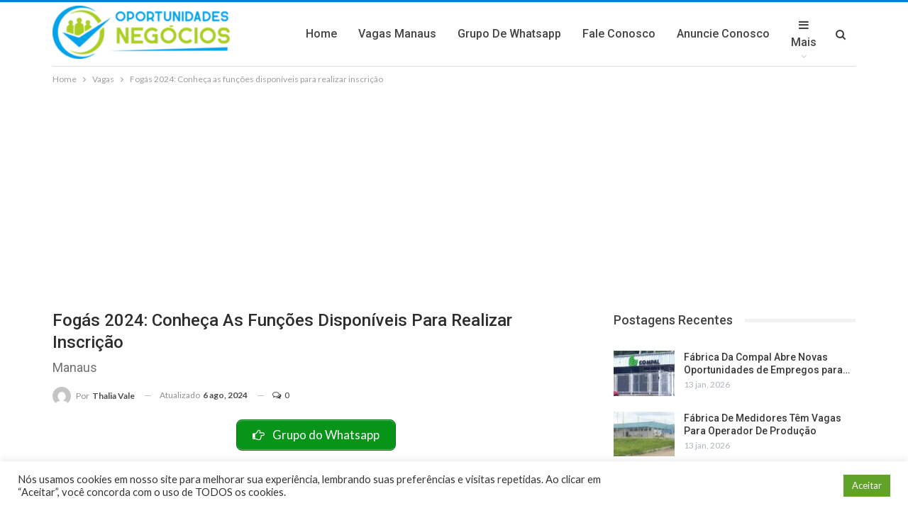

--- FILE ---
content_type: text/html; charset=utf-8
request_url: https://www.google.com/recaptcha/api2/aframe
body_size: 247
content:
<!DOCTYPE HTML><html><head><meta http-equiv="content-type" content="text/html; charset=UTF-8"></head><body><script nonce="7hod7f6jN8cYT5SKgyIPUg">/** Anti-fraud and anti-abuse applications only. See google.com/recaptcha */ try{var clients={'sodar':'https://pagead2.googlesyndication.com/pagead/sodar?'};window.addEventListener("message",function(a){try{if(a.source===window.parent){var b=JSON.parse(a.data);var c=clients[b['id']];if(c){var d=document.createElement('img');d.src=c+b['params']+'&rc='+(localStorage.getItem("rc::a")?sessionStorage.getItem("rc::b"):"");window.document.body.appendChild(d);sessionStorage.setItem("rc::e",parseInt(sessionStorage.getItem("rc::e")||0)+1);localStorage.setItem("rc::h",'1768934176486');}}}catch(b){}});window.parent.postMessage("_grecaptcha_ready", "*");}catch(b){}</script></body></html>

--- FILE ---
content_type: application/x-javascript
request_url: https://oportunidades-negocios.com.br/wp-content/cache/wpfc-minified/k2qz6uwb/6eukm.js
body_size: -211
content:
// source --> https://oportunidades-negocios.com.br/wp-content/plugins/better-adsmanager/js/advertising.min.js?ver=1.18.4 
window.better_ads_adblock=!0;